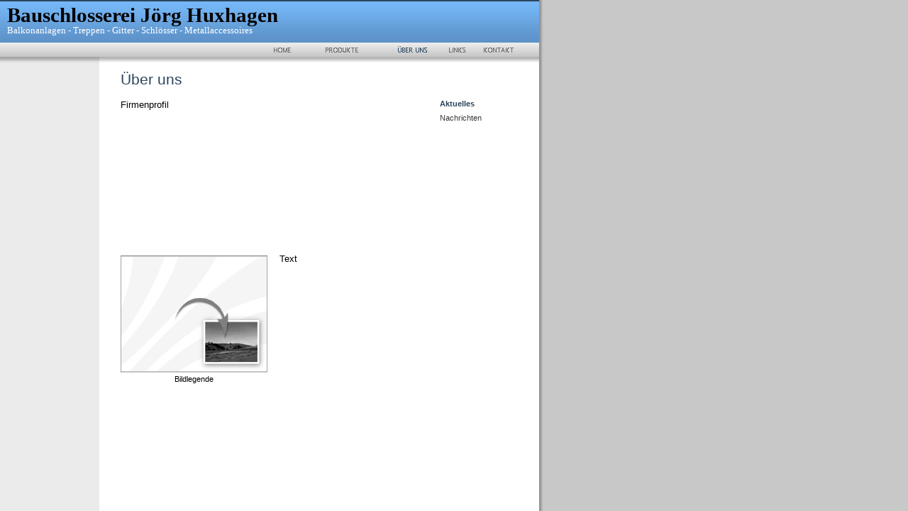

--- FILE ---
content_type: text/html
request_url: http://huxhagen.de/bauschlosserei_neu_003.htm
body_size: 1000
content:
<!DOCTYPE HTML PUBLIC "-//W3C//DTD HTML 4.01 Transitional//EN" "http://www.w3.org/TR/html4/loose.dtd">
<!-- Entwickelt von Avanquest Technology v:6.0. Für Informationen besuchen Sie uns bitte im Internet unter: http://www.v-com.com -->
<html lang="de">
<head>
	<title> Firma </title>
	<meta http-equiv="Content-Type" content="text/html; charset=iso-8859-1">
	<meta http-equiv="Content-Style-Type" content="text/css;">
	<link rel="stylesheet" href="bauschlosserei_neu_g.css" type="text/css" media="screen,projection,print">	<!--// Document Style //-->
	<link rel="stylesheet" href="bauschlosserei_neu_003_p.css" type="text/css" media="screen,projection,print">	<!--// Page Style //-->
	<script src="bauschlosserei_neu_g.js" type="text/javascript" language="JavaScript1.2"></script>		<!--// Document Script //-->
	<script src="bauschlosserei_neu_003_a.js" type="text/javascript" language="JavaScript1.2"></script>		<!--// Motion Script //-->
</head>


<body id="page" onload="if(V5) OnWeLoad()">
	<div id="e16" class="cc20">
		Über uns
	</div>
	<div id="e15" class="cc21">
		Firmenprofil 
	</div>
	<div id="e14" class="cc22">
		Aktuelles
	</div>
	<span id="e13"></span>
	<div id="e12" class="cc21">
		Text
	</div>
	<div id="e11" class="cc23">
		Bildlegende
	</div>
	<span id="e10"></span>
	<span id="e9" class="cc24"></span>
	<div id="e8" class="cc25">
		Bauschlosserei Jörg Huxhagen
	</div>
	<div id="e7" class="cc26">
		Balkonanlagen - Treppen - Gitter - Schlösser - Metallaccessoires
	</div>
	<span id="e6" class="cc27"></span>
	<a href="bauschlosserei_neu_005.htm" onmouseover="if(V4) OnWeOver(0,0,0,IDP[4],Img5,'bauschlosserei_neu_005.htm',1)" onmouseout="if(V4) OnWeOver(0,0,0,IDP[4],Img5,0,0)">
		<img id="e5" name="e5" src="bus13_cont_off.gif" title="" alt="bus13_cont_off.gif" align="right" border="0"></a>
	<a href="bauschlosserei_neu.htm" onmouseover="if(V4) OnWeOver(0,0,0,IDP[3],Img4,'bauschlosserei_neu.htm',1)" onmouseout="if(V4) OnWeOver(0,0,0,IDP[3],Img4,0,0)">
		<img id="e4" name="e4" src="bus13_home_off.gif" title="" alt="bus13_home_off.gif" align="right" border="0"></a>
	<a href="bauschlosserei_neu_004.htm" onmouseover="if(V4) OnWeOver(0,0,0,IDP[2],Img3,'bauschlosserei_neu_004.htm',1)" onmouseout="if(V4) OnWeOver(0,0,0,IDP[2],Img3,0,0)">
		<img id="e3" name="e3" src="bus13_link_off.gif" title="" alt="bus13_link_off.gif" align="right" border="0"></a>
	<a href="bauschlosserei_neu_002.htm" onmouseover="if(V4) OnWeOver(0,0,0,IDP[1],Img2,'bauschlosserei_neu_002.htm',1)" onmouseout="if(V4) OnWeOver(0,0,0,IDP[1],Img2,0,0)">
		<img id="e2" name="e2" src="bus13_prod_off.gif" title="" alt="bus13_prod_off.gif" align="right" border="0"></a>
	<div id="e1" class="cc28">
		Nachrichten
	</div>
</body>
</html>


--- FILE ---
content_type: text/css
request_url: http://huxhagen.de/bauschlosserei_neu_g.css
body_size: 2095
content:
/*--- Avanquest WebEasy Document Style ---*/

*                   { /* All Elements */
	margin          : 0px;
	padding         : 0px;
	}
a:link              { /* Document Style */
	color           : #2c445c;
	text-decoration :none;
	}
a:visited           { /* Document Style */
	color           : #400040;
	text-decoration :none;
	}
a:hover             { /* Document Style */
	color           : #6eace9;
	text-decoration :none;
	}
a:active            { /* Active Links */
	color           : #71b0ee;
	}
ol,ul               { /* All Lists */
	margin          : 1em;
	padding-left    : 2em;
	}
p                   { /* All Paragraphs */
	margin-bottom   : 1em;
	}
.Adresse            {
	color           : #000000;
	font            : italic 10pt 'Verdana', 'Lucida Grande', Arial, sans-serif;
	}
.Betonung           {
	color           : #000000;
	font            : bold 12pt 'Verdana', 'Lucida Grande', Arial, sans-serif;
	}
.CG_heading1        { /* Überschrift 1 */
	color           : #000000;
	font            : bold 24pt 'Arial', Helvetica, sans-serif;
	}
.CG_heading2        { /* Überschrift 2 */
	color           : #000000;
	font            : bold 20pt 'Arial', Helvetica, sans-serif;
	}
.CG_heading3        { /* Überschrift 3 */
	color           : #000000;
	font            : 18pt 'Arial', Helvetica, sans-serif;
	}
.CG_heading4        { /* Überschrift 4 */
	color           : #000000;
	font            : italic 16pt 'Arial', Helvetica, sans-serif;
	}
.CG_heading5        { /* Überschrift 5 */
	color           : #000000;
	font            : 14pt 'Arial', Helvetica, sans-serif;
	}
.CG_heading6        { /* Überschrift 6 */
	color           : #000000;
	font            : 12pt 'Arial', Helvetica, sans-serif;
	}
.Klein              {
	color           : #000080;
	font            : 8pt 'Verdana', 'Lucida Grande', Arial, sans-serif;
	}
.Quellcode          {
	color           : #000080;
	font            : 12pt 'Courier New', monospace;
	}
.Zitat              {
	color           : #000000;
	font            : italic 12pt 'Verdana', 'Lucida Grande', Arial, sans-serif;
	}


/*--- EndOfFile ---*/


--- FILE ---
content_type: text/css
request_url: http://huxhagen.de/bauschlosserei_neu_003_p.css
body_size: 4760
content:
/*--- Avanquest WebEasy Page Style ---*/


.cc20               { /* Common */
	font            : 16pt 'Trebuchet MS', 'Lucida Grande', Arial, sans-serif;
	color           : #2c445c;
	}
.cc21               { /* Common */
	font            : 10pt 'Trebuchet MS', 'Lucida Grande', Arial, sans-serif;
	color           : #000000;
	}
.cc22               { /* Common */
	font            : bold 8pt 'Trebuchet MS', 'Lucida Grande', Arial, sans-serif;
	color           : #2c445c;
	}
.cc23               { /* Common */
	font            : 8pt 'Trebuchet MS', 'Lucida Grande', Arial, sans-serif;
	color           : #000000;
	text-align      : center;
	}
.cc24               { /* Common */
	clip            : rect(0.00pt,105.00pt,6.75pt,0.00pt);
	}
.cc25               { /* Common */
	font            : bold 22pt 'Flat Brush';
	color           : #000000;
	}
.cc26               { /* Common */
	font            : 10pt 'Times New Roman', Book, Georgia, serif;
	color           : #ffffff;
	}
.cc27               { /* Common */
	clip            : rect(0.00pt,48.75pt,15.00pt,0.00pt);
	}
.cc28               { /* Common */
	font            : 8pt 'Trebuchet MS', 'Lucida Grande', Arial, sans-serif;
	color           : #373737;
	}
div#e16             { /* Über uns */
	position        : absolute;
	left            : 127.50pt;
	top             :  75.00pt;
	width           : 150.00pt;
	height          :  22.50pt;
	}
div#e15             { /* Firmenprofil  */
	position        : absolute;
	left            : 127.50pt;
	top             : 105.00pt;
	width           : 318.75pt;
	height          :  15.75pt;
	}
div#e14             { /* Aktuelles */
	position        : absolute;
	left            : 465.00pt;
	top             : 105.00pt;
	width           : 104.25pt;
	height          :  15.00pt;
	}
span#e13            { /* bauschlosserei_neu003001... */
	background      : transparent url(bauschlosserei_neu003001.gif) no-repeat top left;
	position        : absolute;
	left            : 127.50pt;
	top             : 270.00pt;
	width           : 155.25pt;
	height          : 123.75pt;
	}
div#e12             { /* Text */
	position        : absolute;
	left            : 295.50pt;
	top             : 267.75pt;
	width           : 150.75pt;
	height          : 168.75pt;
	}
div#e11             { /* Bildlegende */
	position        : absolute;
	left            : 128.25pt;
	top             : 396.00pt;
	width           : 153.75pt;
	height          :  20.25pt;
	}
span#e10            { /* bauschlosserei_neu001003... */
	background      : transparent url(bauschlosserei_neu001003.gif) no-repeat top left;
	position        : absolute;
	left            :   0.00pt;
	top             :   0.00pt;
	width           : 570.00pt;
	height          :  66.75pt;
	}
span#e9             { /* bus13_panel.gif */
	background      : transparent url(bus13_panel.gif) no-repeat top left;
	position        : absolute;
	left            :   0.00pt;
	top             :  60.00pt;
	width           : 105.00pt;
	height          :   6.75pt;
	}
div#e8              { /* Bauschlosserei Jörg Huxh... */
	position        : absolute;
	left            :   7.50pt;
	top             :   3.75pt;
	width           : 344.25pt;
	height          :  24.00pt;
	}
div#e7              { /* Balkonanlagen - Treppen ... */
	position        : absolute;
	left            :   7.50pt;
	top             :  26.25pt;
	width           : 340.50pt;
	height          :  17.25pt;
	}
span#e6             { /* bus13_comp_on.gif */
	background      : transparent url(bus13_comp_on.gif) no-repeat top left;
	position        : absolute;
	left            : 420.75pt;
	top             :  45.00pt;
	width           :  48.75pt;
	height          :  15.00pt;
	}
img#e5              { /* bus13_cont_off.gif */
	position        : absolute;
	left            : 511.50pt;
	top             :  45.00pt;
	width           :  58.50pt;
	height          :  15.00pt;
	}
img#e4              { /* bus13_home_off.gif */
	position        : absolute;
	left            : 289.50pt;
	top             :  45.00pt;
	width           :  32.25pt;
	height          :  15.00pt;
	}
img#e3              { /* bus13_link_off.gif */
	position        : absolute;
	left            : 474.75pt;
	top             :  45.00pt;
	width           :  31.50pt;
	height          :  15.00pt;
	}
img#e2              { /* bus13_prod_off.gif */
	position        : absolute;
	left            : 344.25pt;
	top             :  45.00pt;
	width           :  69.75pt;
	height          :  15.00pt;
	}
div#e1              { /* Nachrichten */
	position        : absolute;
	left            : 465.00pt;
	top             : 120.00pt;
	width           :  94.50pt;
	height          : 114.75pt;
	}
body#page           { /* Page Body */
	background-color: #ffffff;
	background-image: url(back_bus13.gif);
	}



/*--- EndOfFile ---*/


--- FILE ---
content_type: text/javascript
request_url: http://huxhagen.de/bauschlosserei_neu_003_a.js
body_size: 1035
content:
/*--- Avanquest WebEasy Motion Script ---*/


function OnWeLoad()
{

	Img2={max:1,pos:0};
	Img2[0]=new Image();Img2[0].src='bus13_prod_off.gif';
	Img2[1]=new Image();Img2[1].src='bus13_prod_on.gif';
	Img3={max:1,pos:0};
	Img3[0]=new Image();Img3[0].src='bus13_link_off.gif';
	Img3[1]=new Image();Img3[1].src='bus13_link_on.gif';
	Img4={max:1,pos:0};
	Img4[0]=new Image();Img4[0].src='bus13_home_off.gif';
	Img4[1]=new Image();Img4[1].src='bus13_home_on.gif';
	Img5={max:1,pos:0};
	Img5[0]=new Image();Img5[0].src='bus13_cont_off.gif';
	Img5[1]=new Image();Img5[1].src='bus13_cont_on.gif';	IDP.my=(window.parent.frames.length && parent.MyFrm)?parent.MyFrm:window;
	IDP[1]=(V5)?'document.getElementById(\'e2\').src':(IE)?'e2.src':'document.e2.src';
	IDP[2]=(V5)?'document.getElementById(\'e3\').src':(IE)?'e3.src':'document.e3.src';
	IDP[3]=(V5)?'document.getElementById(\'e4\').src':(IE)?'e4.src':'document.e4.src';
	IDP[4]=(V5)?'document.getElementById(\'e5\').src':(IE)?'e5.src':'document.e5.src';
	isOvr=1;
}


/*--- EndOfFile ---*/


--- FILE ---
content_type: text/javascript
request_url: http://huxhagen.de/bauschlosserei_neu_g.js
body_size: 1084
content:
/*--- Avanquest WebEasy Document Script ---*/

IE=(navigator.appName.indexOf('Microsoft') >= 0);
NS=(navigator.appName.indexOf('Netscape') >= 0);
OP=(navigator.userAgent.indexOf('Opera') >= 0);
V4=(parseInt(navigator.appVersion) >= 4);
V5=(parseInt(navigator.appVersion)>=5);
V5=(V5||navigator.appVersion.indexOf("MSIE 5")!=-1);
V5=(V5||navigator.appVersion.indexOf("MSIE 6")!=-1);
MAC=(navigator.userAgent.indexOf('Mac')!=-1);


IDP={}; IDP[0]=0;
isOvr=0;

function OnWeOver(snd,txc,txv,img,imv,ref,flag)
{	if(!isOvr) return;
	if(!V4) return;
	if(typeof(IDP.my.location.href)!='string') return;
	if(img && imv)
	{	if(flag)
		{	if(ref)
			{	imv.pos=1;
				if(IDP.my.location.href.lastIndexOf(ref) >= 0) imv.pos=imv.max;
				--imv.pos;
			}
			if(++imv.pos > imv.max) imv.pos=(imv.max)?1:0;
			eval(img+'="'+imv[imv.pos].src+'"');
		}else
		{	eval( img+'="'+imv[0].src+'"' );
		}
	}
	if(txc)
	{	img=txv;
		if(flag)
		{	img=document.vlinkColor;
			if(ref && (IDP.my.location.href.lastIndexOf(ref) < 0)) img=document.linkColor;
		}
		eval(txc+'="'+img+'"');
	}
}


/*--- EndOfFile ---*/
